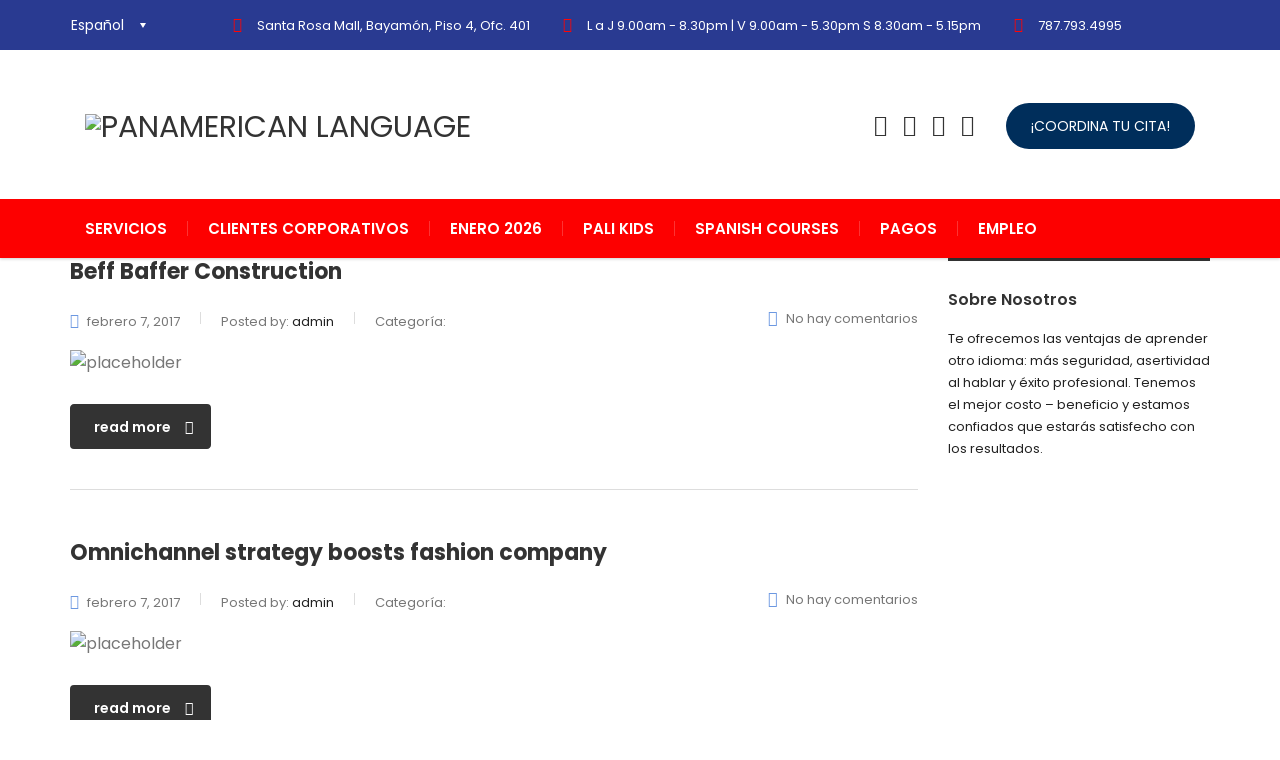

--- FILE ---
content_type: text/html; charset=utf-8
request_url: https://www.google.com/recaptcha/api2/aframe
body_size: 183
content:
<!DOCTYPE HTML><html><head><meta http-equiv="content-type" content="text/html; charset=UTF-8"></head><body><script nonce="1VIgdNpb6x-4dx3Dg0wTBg">/** Anti-fraud and anti-abuse applications only. See google.com/recaptcha */ try{var clients={'sodar':'https://pagead2.googlesyndication.com/pagead/sodar?'};window.addEventListener("message",function(a){try{if(a.source===window.parent){var b=JSON.parse(a.data);var c=clients[b['id']];if(c){var d=document.createElement('img');d.src=c+b['params']+'&rc='+(localStorage.getItem("rc::a")?sessionStorage.getItem("rc::b"):"");window.document.body.appendChild(d);sessionStorage.setItem("rc::e",parseInt(sessionStorage.getItem("rc::e")||0)+1);localStorage.setItem("rc::h",'1769281587489');}}}catch(b){}});window.parent.postMessage("_grecaptcha_ready", "*");}catch(b){}</script></body></html>

--- FILE ---
content_type: text/javascript
request_url: https://user.callnowbutton.com/domain_6089fa09_e7b2_4478_b293_22965b70c82e.js
body_size: 203
content:
window.CNB_DATA = {"userId":"user_82f844e8_9360_4f39_8b95_4afb8f7bc204","domains":[{"id":"domain_6089fa09_e7b2_4478_b293_22965b70c82e","name":"panamericanlanguage.com","type":"STARTER","timezone":"America/Puerto_Rico","trackGA":false,"trackConversion":false,"aliases":[],"properties":{"scale":"1","zindex":"2147483647","debug":"false","allowMultipleButtons":"false"}}],"buttons":[],"actions":[],"conditions":[],"options":{"cssLocation":"https://static.callnowbutton.com/css/main.css","jsLocation":"https://static.callnowbutton.com/js/client.js","staticRoot":"https://static.callnowbutton.com","userRoot":"https://user.callnowbutton.com","apiRoot":"https://api.nowbuttons.com","storageType":"GCS"}}
if (window.CNB_DATA) {  var cnb_js_script = document.createElement('script');  cnb_js_script.type = 'text/javascript';  cnb_js_script.async = 'async';  cnb_js_script.src = window.CNB_DATA.options.jsLocation;  var head = document.head || document.getElementsByTagName('head')[0];  head.appendChild(cnb_js_script);}